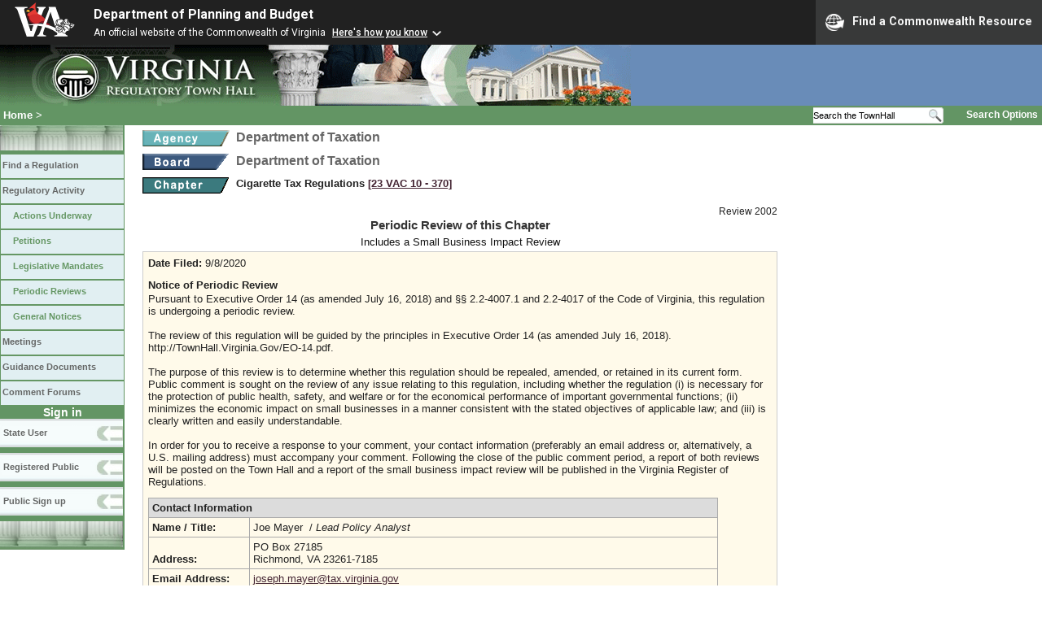

--- FILE ---
content_type: text/html;charset=UTF-8
request_url: https://townhall.virginia.gov/L/viewpreview.cfm?PRID=2002
body_size: 12338
content:


<!DOCTYPE html>
<html lang="en">


<head>
        <!-- Google tag (gtag.js) -->
        <script async src="https://www.googletagmanager.com/gtag/js?id=G-E5G7880415"></script>
        <script>
          window.dataLayer = window.dataLayer || [];
          function gtag(){dataLayer.push(arguments);}
          gtag('js', new Date());

          gtag('config', 'G-E5G7880415');
        </script>
<meta http-equiv="Content-Type" content="text/html; CHARSET=windows-1251">
<meta name="description" content="Virginia Regulatory Town Hall View Periodic Review">
<link rel="stylesheet" type="text/css" href="../styles.css">
<link rel="stylesheet" type="text/css" href="../print.css" media="print">
<link rel="shortcut icon" href="../townhall.ico">
<link rel="P3Pv1" href=../"w3c/p3p.xml">


<style type="text/css">
a.linkblack, a.linkblack:visited {
  Color: black;
  Text-Decoration: none
}
a.linkblack:hover {
  Color: blue;
  Text-Decoration: underline;
}
a.linkred, a.linkred:visited {
  Color: #cc0033;
  Text-Decoration: none
}
a.linkred:hover {
  Color: blue;
  Text-Decoration: underline;
}
a.linkwhite, a.linkwhite:visited {
  Color: white;
  Text-Decoration: none
}
a.linkwhite:hover {
  Color: yellow;
  Text-Decoration: underline;
}
td {
 vertical-align: bottom;
}
</style>

<script type="text/javascript">
 function GovApproval ()
 {
    var agree=confirm("Confirm that the Governor's Office approves the agency decision as it is currently written?");
    if (agree)
     {
       
       window.location.href="ViewPReview.cfm?PRid=2002&GovApproval=Yes";
       
     }
 }
</script>


<title>Virginia Regulatory Town Hall View Periodic Review</title>
</head>

<body>




<script src="https://www.developer.virginia.gov/media/developer/resources/branding-bar/brandingbar.php" data-item="va_aabrandingbar" aaname="Department of Planning and Budget" aatheme="aatheme-black" defer="" ></script>

<div id="agencybanner" title="Virginia Regulatory Town Hall">




  <div><img src="../graphics/townhalllogo.gif" alt="Virginia Regulatory Town Hall"></div>

</div>


<div id="breadcrumb">
  
<div id="sitesearch">
  
   	 <form action="../L/search.cfm" method="post">
        <input type="text" name="keyword" 
               style="vertical-align: middle; height: 18px; font-size: .85em; width: 140px; background-color: #feffff; padding: 0px; border: 0px; border-top: 1px solid #D5D5D5; border-bottom: 1px solid #D5D5D5;"
               onclick="javaScript: if (this.value=='Search the TownHall')this.value=''" onkeypress="javaScript: if (this.value=='Search the TownHall')this.value=''" value="Search the TownHall"               
        ><input type="image" src="../Graphics/MagnifyGlassSearch.gif" style="vertical-align: middle; height: 20px;">
        &nbsp;&nbsp;&nbsp;&nbsp;&nbsp;
        <a href="../L/search.cfm" alt="search page" style="font-size: .9em;">Search Options</a>
   	  </form>
   		 
</div>


  <div id="breadcrumblinks"><a href="../index.cfm">Home</a> &gt; </div>
</div>



  <div id="sidebar">
    
    

    

    
    <div id="menu8"><a>&nbsp;</a></div>

    <ul class="menu">
      <li><a href="../L/ListBoards.cfm" title="Browse Regulations">Find a Regulation</a></li>
      <li><a href="../L/NowInProgress.cfm" title="Regulatory Activity">Regulatory Activity</a>
        <ul>
          <li><a href="../L/NowInProgress.cfm" title="Actions Underway">Actions Underway</a></li>
          <li><a href="../L/petitions.cfm" title="Petitions for Rulemaking">Petitions</a></li>
          <li><a href="../L/mandates.cfm" title="Legislative Mandates">Legislative Mandates</a></li>
          <li><a href="../L/previews.cfm" title="Periodic Reviews">Periodic Reviews</a></li>
          <li><a href="../L/generalnotice.cfm" title="General Notices">General Notices</a></li>
        </ul>
      </li>

      <li><a href="../L/meetings.cfm?time=today" title="Meetings">Meetings</a></li>
      <li><a href="../L/GDocs.cfm" title="Guidance Documents">Guidance Documents</a></li>
      <li><a href="../L/Forums.cfm" title="Comment Forums">Comment Forums</a></li>
    </ul>

    
      <div class="navTR">Sign in</div>
      <div id="menu6"><a href="../L/statelogin.cfm" title="State agency login">State User</a></div>
      <div id="menu7"><a href="../L/publiclogin.cfm" title="Public user Login">Registered Public</a></div>
      <div id="menu13"><a href="../L/Register.cfm" title="Register as a public user">Public Sign up</a></div>
    

    
    <div id="menu12"><a>&nbsp;</a></div>

    

    
    
  </div>



<div id="contentwide" style="width: 780px;">



<div class="headerA">
  <div style="float: left; margin-right: 8px">
    <A href="ViewAgency.cfm?AgencyNumber=161">
    <img src="../graphics/a_agency.gif" border=0 style="vertical-align: middle" alt="Agency"></a>
  </div>
  <div style="float: left; font-weight: bold;">
    Department of Taxation
  </div>
  <div style="clear: left; height: 9px;"></div>

  <div style="float: left; margin-right: 8px">
    <A href="ViewBoard.cfm?BoardID=75">
    <img src="../graphics/a_board.gif" border=0 style="vertical-align: middle" alt="Board"></a>
  </div>
  <div style="float: left;">
    Department of Taxation
  </div>
  <div style="clear: left; height: 9px;"></div>
</div>
<div style="float: left; margin-right: 8px">
  <A href="ViewChapter.cfm?ChapterID=1663">
  <img src="../graphics/a_chapter.gif" border=0 style="vertical-align: middle" alt="chapter"></a>
</div>
<div class="arial" style="font-size: 1em; font-weight: bold; float: left; width: 640px">
  Cigarette Tax Regulations
  <span style="color: #222288"><a title="Open a new window to view the current regulation on the legislature's LIS system." href="http://law.lis.virginia.gov/admincode/title23/agency10/chapter370" target="_Blank">[23&nbsp;VAC&nbsp;10&nbsp;&#8209;&nbsp;370]</a></span>
  
</div>
<div style="clear: left;">&nbsp;</div>

<div>
  <div style="font-size: 95%; float: right; ">Review 2002</div>

  <div >
    
    
  </div>
</div>

<div style="clear: left;">&nbsp;</div>

<div style="text-align: center; font-size: 120%; font-weight: bold; color: #333333;">
  Periodic Review of this Chapter
</div>

<div style=" text-align: center; font-size: 100%; font-weight: normal; color: #111111; padding-top: 4px; padding-bottom: 4px;">
  Includes a Small Business Impact Review
</div>

<div style="padding: 6px; background-color: #FFFAEA; border: 1px solid #cccccc;">
  <div style="margin-bottom: 12px;">
    <strong>Date Filed:</strong> 9/8/2020
  </div>
  <div style="margin-bottom: 2px;">
    <strong>Notice of Periodic Review</strong>
  </div>
  <div style="margin-bottom: 12px;">
    Pursuant to Executive Order 14 (as amended July 16, 2018) and §§ 2.2-4007.1 and 2.2-4017 of the Code of Virginia, this regulation is undergoing a periodic review. <br><br>The review of this regulation will be guided by the principles in Executive Order 14 (as amended July 16, 2018). http://TownHall.Virginia.Gov/EO-14.pdf. <br><br>The purpose of this review is to determine whether this regulation should be repealed, amended, or retained in its current form.  Public comment is sought on the review of any issue relating to this regulation, including whether the regulation (i) is necessary for the protection of public health, safety, and welfare or for the economical performance of important governmental functions; (ii) minimizes the economic impact on small businesses in a manner consistent with the stated objectives of applicable law; and (iii) is clearly written and easily understandable.<br> <br>In order for you to receive a response to your comment, your contact information (preferably an email address or, alternatively, a U.S. mailing address) must accompany your comment. Following the close of the public comment period, a report of both reviews will be posted on the Town Hall and a report of the small business impact review will be published in the Virginia Register of Regulations.
  </div>



    
  <table style="width:700px; margin-bottom: 20px;">
    <tr><td colspan=2 style="font-weight: bold; background-color:gainsboro;">Contact Information</td></tr>
    <tr>
      <td style="width: 115px">
        <strong>Name / Title:</strong>
      </td>
      <td>
        Joe Mayer&nbsp;
        
          /
          <i>Lead Policy Analyst</i>
        
      </td>
    </tr>
    <tr>
      <td style="width: 115px">
        <strong>Address:</strong>
      </td>
      <td>
        PO Box 27185<br>
        Richmond, VA 23261-7185
      </td>
    </tr>
    <tr>
      <td style="width: 115px">
        <strong>Email Address:</strong>
      </td>
      <td>
        <a href="mailto:joseph.mayer@tax.virginia.gov">joseph.mayer@tax.virginia.gov</a>
      </td>
    </tr>
    <tr>
      <td style="width: 115px">
        <strong>Telephone:</strong>
      </td>
      <td>
        (804)371-2299&nbsp;&nbsp;&nbsp;
        
          FAX: (804)371-2355&nbsp;&nbsp;&nbsp;
          
          TDD: ()-&nbsp;&nbsp;&nbsp;
          
      </td>
    </tr>
  </table>





  
  <div style="margin-bottom: 5px;">
    <strong>Publication of Notice in the Register and Public Comment Period</strong>
  </div>


  <div style="padding-left: 10px;">
    <div style="margin-bottom: 6px;">
      <div style="margin-bottom: 10px;">
        Published in the Virginia Register on 9/28/2020 [Volume: 37  &nbsp; Issue: 3]
      </div>
      <div style="margin-bottom: 10px;">
        Comment Period
        
          begins on the publication date and
          ended
          on 10/19/2020 
      </div>
    </div>
    
        <p>Comments Received: 0</p>
      
  </div>



  
  <div style="margin-bottom: 2px; margin-top: 6px;">
    <strong>Review Result</strong>
  </div>

  <div style="margin-bottom: 12px; padding-left: 10px; margin-top: 5px;">
      
        Retain the regulation with no changes
      
  </div>

  <div style="margin-bottom: 12px; margin-top: 5px; margin-left: 10px">

    
    <div>
      
        <a href="GetFile.cfm?File=C:\TownHall\docroot\Review\2002\PReview_TAX_2002_v2.pdf"><img src="../graphics/pdf.gif" border=0 style="Vertical-Align: Top" alt="pdf"></a>
        <a href="GetFile.cfm?File=C:\TownHall\docroot\Review\2002\PReview_TAX_2002_v2.pdf">TH-07 Periodic Review Report of Findings</a>
        
          <span style="color: #222233">
          
            &nbsp;&nbsp;(11/15/2020)
            
               &nbsp;&nbsp;&nbsp;&nbsp;<span style="font-size: .9em; color:saddlebrown; font-style:italic;">modified (11/15/2020)</span>
            
          </span>
        
    </div>

    
    <div style="padding-top: 5px;">
     
    </div>


    
       <div style="padding-top: 15px; padding-bottom: 4px;">
         Governor's Office approves the agency decision on 01/07/2022
       </div>
    

  </div>



  
  <div style="margin-bottom: 6px; margin-top: 14px;">
    <strong>Attorney General Certification</strong>
  </div>


  <div style="padding-left: 10px;">
    
      <div >
        Submitted to OAG: 9/8/2020
      </div>

      

        Review Completed: 7/29/2021 <br>
        Result: Certified

        <div style="padding-top: 5px;">
          <a href="GetFile.cfm?File=C:\TownHall\docroot\Review\2002\AGMemo_TAX_2002_v1.pdf"><img src="../Graphics/pdf.gif" border=0 style="vertical-align: middle" alt="pdf"></a>
          <a href="GetFile.cfm?File=C:\TownHall\docroot\Review\2002\AGMemo_TAX_2002_v1.pdf">Review Memo</a>
          &nbsp;      &nbsp;      &nbsp;
          
          <span style="font-size: .9em; color:saddlebrown; font-style:italic;">
            
          </span>

          
        </div>
      
    <div style="clear: both;">&nbsp;</div>
  </div>



  
  
    <div style="margin-bottom: 6px; margin-top: 6px;">
      <strong>Governor's Office Review</strong>
    </div>

    <div style="padding-left: 10px;">
      Submitted to Governor: 7/29/2021 
    </div>

    <div style="padding-left: 10px;">
      
      
        <div>
          Governor's Review: Approved 1/7/2022
        </div>
      
    </div>
  
  </div>



<br><br><br>

<div>
</div>
<br>


</div>

</body>
</html> 